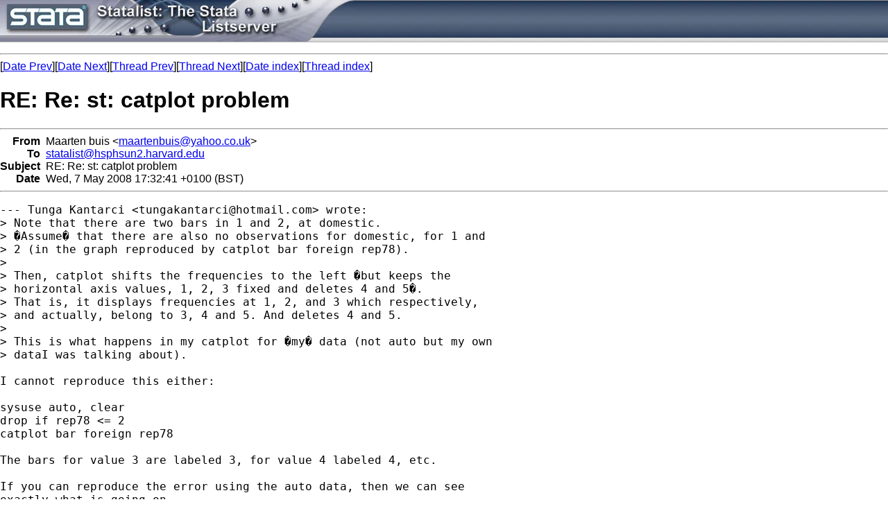

--- FILE ---
content_type: text/html; charset=UTF-8
request_url: https://www.stata.com/statalist/archive/2008-05/msg00300.html
body_size: 2679
content:
<!-- MHonArc v2.5.5 -->
<!--X-Subject: RE: Re: st: catplot problem -->
<!--X-From-R13: [nnegra ohvf <znnegraohvfNlnubb.pb.hx> -->
<!--X-Date: Wed, 7 May 2008 11:42:48 &#45;0500 -->
<!--X-Message-Id: 424494.2729.qm@web25003.mail.ukl.yahoo.com -->
<!--X-Content-Type: text/plain -->
<!--X-Reference: BAY141&#45;DAV15F213784AF1312677F6FAFD10@phx.gbl -->
<!--X-Head-End-->
<HTML>
<HEAD>
<TITLE>RE: Re: st: catplot problem</TITLE>
<LINK REV="made" HREF="mailto:maartenbuis@yahoo.co.uk">
</HEAD>
<body style="padding:0; margin:0; background-color:#FFFFFF;">
<table style="width:100%;background-image:url('/includes/images/filler.jpg');padding:0;margin:0;border-bottom: solid 1px #AFAFAF;" cellspacing="0">
<tr>
  <td style="text-align:left;padding:0;"><a href="/"><img src="/includes/images/head_statalist.jpg" alt="Statalist" border="0"></a></td>
</tr>
</table>
<p>
<font face="arial,helvetica,helv">
<!--X-Body-Begin-->
<!--X-User-Header-->
<!--X-User-Header-End-->
<!--X-TopPNI-->
<hr>
[<a href="msg00299.html">Date Prev</a>][<a href="msg00301.html">Date Next</a>][<a href="msg00296.html">Thread Prev</a>][<a href="msg00301.html">Thread Next</a>][<a href="maillist.html#00300">Date index</a>][<a href="index.html#00300">Thread index</a>]
<!--X-TopPNI-End-->
<!--X-MsgBody-->
<!--X-Subject-Header-Begin-->
<h1>RE: Re: st: catplot problem</h1>
<hr>
<!--X-Subject-Header-End-->
<!--X-Head-of-Message-->
<table border=0 cellpadding=0 cellspacing=0>
<tr><td valign=top align=right><font face="arial,helvetica,helv"><b>
From</b></font></td>
<td valign=top align=left><font face="arial,helvetica,helv">&nbsp;
Maarten buis &lt;<A HREF="/cdn-cgi/l/email-protection#472a26263533222925322e34073e262f282869242869322c"><span class="__cf_email__" data-cfemail="f49995958680919a96819d87b48d959c9b9bda979bda819f">[email&#160;protected]</span></A>&gt;</font></td>

<tr><td valign=top align=right><font face="arial,helvetica,helv"><b>
To</b></font></td>
<td valign=top align=left><font face="arial,helvetica,helv">&nbsp;
<A HREF="/cdn-cgi/l/email-protection#a1d2d5c0d5c0cdc8d2d5e1c9d2d1c9d2d4cf938fc9c0d3d7c0d3c58fc4c5d4"><span class="__cf_email__" data-cfemail="6615120712070a0f1512260e15160e15130854480e07141007140248030213">[email&#160;protected]</span></A></font></td>

<tr><td valign=top align=right><font face="arial,helvetica,helv"><b>
Subject</b></font></td>
<td valign=top align=left><font face="arial,helvetica,helv">&nbsp;
RE: Re: st: catplot problem</font></td>

<tr><td valign=top align=right><font face="arial,helvetica,helv"><b>
Date</b></font></td>
<td valign=top align=left><font face="arial,helvetica,helv">&nbsp;
Wed, 7 May 2008 17:32:41 +0100 (BST)</font></td>

</table>
<!--X-Head-of-Message-End-->
<!--X-Head-Body-Sep-Begin-->
<hr>
</font><font face="fixed" size=+1>
<!--X-Head-Body-Sep-End-->
<!--X-Body-of-Message-->
<pre>--- Tunga Kantarci &lt;<a href="/cdn-cgi/l/email-protection" class="__cf_email__" data-cfemail="7f0b0a11181e141e110b1e0d1c163f17100b121e1613511c1012">[email&#160;protected]</a>&gt; wrote:
&gt; Note that there are two bars in 1 and 2, at domestic.
&gt; �Assume� that there are also no observations for domestic, for 1 and
&gt; 2 (in the graph reproduced by catplot bar foreign rep78).
&gt; 
&gt; Then, catplot shifts the frequencies to the left �but keeps the
&gt; horizontal axis values, 1, 2, 3 fixed and deletes 4 and 5�.
&gt; That is, it displays frequencies at 1, 2, and 3 which respectively,
&gt; and actually, belong to 3, 4 and 5. And deletes 4 and 5.
&gt; 
&gt; This is what happens in my catplot for �my� data (not auto but my own
&gt; dataI was talking about).

I cannot reproduce this either:

sysuse auto, clear
drop if rep78 &lt;= 2 
catplot bar foreign rep78

The bars for value 3 are labeled 3, for value 4 labeled 4, etc. 

If you can reproduce the error using the auto data, then we can see
exactly what is going on.

-- Maarten


-----------------------------------------
Maarten L. Buis
Department of Social Research Methodology
Vrije Universiteit Amsterdam
Boelelaan 1081
1081 HV Amsterdam
The Netherlands

visiting address:
Buitenveldertselaan 3 (Metropolitan), room Z434

+31 20 5986715

<A  HREF="http://home.fsw.vu.nl/m.buis/">http://home.fsw.vu.nl/m.buis/</A>
-----------------------------------------


      ___________________________________________________________ 
Yahoo! For Good. Give and get cool things for free, reduce waste and help our planet. Plus find hidden Yahoo! treasure 

<A  HREF="http://green.yahoo.com/uk/earth-day/">http://green.yahoo.com/uk/earth-day/</A>
*
*   For searches and help try:
*   <A  HREF="http://www.stata.com/support/faqs/res/findit.html">http://www.stata.com/support/faqs/res/findit.html</A>
*   <A  HREF="http://www.stata.com/support/statalist/faq">http://www.stata.com/support/statalist/faq</A>
*   <A  HREF="http://www.ats.ucla.edu/stat/stata/">http://www.ats.ucla.edu/stat/stata/</A>
</pre>

<!--X-Body-of-Message-End-->
<!--X-MsgBody-End-->
<!--X-Follow-Ups-->
</font>
<hr>
<font face="arial,helvetica,helv">
<!--X-Follow-Ups-End-->
<!--X-References-->
<ul><li><strong>References</strong>:
<ul>
<li><strong><a name="00296" href="msg00296.html">RE: Re: st: catplot problem</a></strong>
<ul><li><em>From:</em> &quot;Tunga Kantarci&quot; &lt;<a href="/cdn-cgi/l/email-protection" class="__cf_email__" data-cfemail="88fcfde6efe9e3e9e6fce9faebe1c8e0e7fce5e9e1e4a6ebe7e5">[email&#160;protected]</a>&gt;</li></ul></li>
</ul></li></ul>
<!--X-References-End-->
<!--X-BotPNI-->
<ul>
<li>Prev by Date:
<strong><a href="msg00299.html">RE: st: correcting standard errors for model with repeatedobservations in same time period</a></strong>
</li>
<li>Next by Date:
<strong><a href="msg00301.html">RE: Re: st: catplot problem</a></strong>
</li>
<li>Previous by thread:
<strong><a href="msg00296.html">RE: Re: st: catplot problem</a></strong>
</li>
<li>Next by thread:
<strong><a href="msg00301.html">RE: Re: st: catplot problem</a></strong>
</li>
<li>Index(es):
<ul>
<li><a href="maillist.html#00300"><strong>Date</strong></a></li>
<li><a href="index.html#00300"><strong>Thread</strong></a></li>
</ul>
</li>
</ul>

<!--X-BotPNI-End-->
<!--X-User-Footer-->
<!--X-User-Footer-End-->
</font>
<hr>
		
<style type='text/css'>
body {
  padding: 0px;
  margin: 0px;
}

</style>
    <hr>
    <table bgcolor="#ffffff" border=0 cellpadding=2 cellspacing=0 width="100%" align=center>
    <tr>
    <td valign=top align=center><font face="arial,helvetica,helv,sans-serif" size=1>
    &copy; Copyright 1996&ndash;2026 StataCorp LLC
    &nbsp;&nbsp;|&nbsp;&nbsp;
    <a href="/terms-of-use/" style="color:#000066;text-decoration:none">Terms of use</a>
    &nbsp;&nbsp;|&nbsp;&nbsp;
    <a href="/privacy-policy/" style="color:#000066;text-decoration:none">Privacy</a>
    &nbsp;&nbsp;|&nbsp;&nbsp;
    <a href="/company/contact/" style="color:#000066;text-decoration:none">Contact us</a>
    &nbsp;&nbsp;|&nbsp;&nbsp;
    <a href="/news/whats-new/" style="color:#000066;text-decoration:none">What's new</a>
    &nbsp;&nbsp;|&nbsp;&nbsp;
    <a href="/site-index/" style="color:#000066;text-decoration:none">Site index</a>
    </font></td>
    </tr>
    </table>
<script data-cfasync="false" src="/cdn-cgi/scripts/5c5dd728/cloudflare-static/email-decode.min.js"></script><script type='text/javascript' language='javascript1.2' src='/includes/js/toggle.js'></script> 
<script defer src="https://static.cloudflareinsights.com/beacon.min.js/vcd15cbe7772f49c399c6a5babf22c1241717689176015" integrity="sha512-ZpsOmlRQV6y907TI0dKBHq9Md29nnaEIPlkf84rnaERnq6zvWvPUqr2ft8M1aS28oN72PdrCzSjY4U6VaAw1EQ==" data-cf-beacon='{"version":"2024.11.0","token":"657308bede904532b8159dfac82dc0bc","server_timing":{"name":{"cfCacheStatus":true,"cfEdge":true,"cfExtPri":true,"cfL4":true,"cfOrigin":true,"cfSpeedBrain":true},"location_startswith":null}}' crossorigin="anonymous"></script>
</body>
</html>
